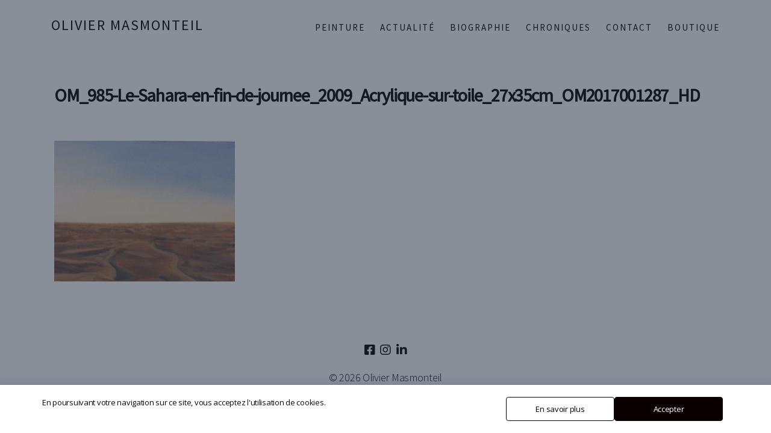

--- FILE ---
content_type: text/html; charset=UTF-8
request_url: https://www.oliviermasmonteil.com/quelque-soit-la-minute-du-jour-selection/om_985-le-sahara-en-fin-de-journee_2009_acrylique-sur-toile_27x35cm_om2017001287_hd/
body_size: 13789
content:
<!DOCTYPE html>

<html class="no-js" lang="fr-FR">
<link href="https://stackpath.bootstrapcdn.com/bootstrap/4.4.1/css/bootstrap.min.css" rel="stylesheet" integrity="sha384-Vkoo8x4CGsO3+Hhxv8T/Q5PaXtkKtu6ug5TOeNV6gBiFeWPGFN9MuhOf23Q9Ifjh" crossorigin="anonymous">
<link href="https://fonts.googleapis.com/css?family=Source+Sans+Pro:300,400&display=swap" rel="stylesheet">
	<head>

<script
  src="https://code.jquery.com/jquery-3.6.1.min.js"
  integrity="sha256-o88AwQnZB+VDvE9tvIXrMQaPlFFSUTR+nldQm1LuPXQ="
  crossorigin="anonymous"></script>
<script src="https://cdnjs.cloudflare.com/ajax/libs/jquery/3.5.1/jquery.min.js" integrity="sha512-bLT0Qm9VnAYZDflyKcBaQ2gg0hSYNQrJ8RilYldYQ1FxQYoCLtUjuuRuZo+fjqhx/qtq/1itJ0C2ejDxltZVFg==" crossorigin="anonymous"></script>
<!-- Imagesloaded JS Desandro -->
<script src="https://unpkg.com/imagesloaded@4/imagesloaded.pkgd.min.js"></script>
<!-- Masonry JS Desandro -->
<script src="https://unpkg.com/masonry-layout@4/dist/masonry.pkgd.min.js"></script>

		<!-- scroll reveal js -->
		<!--<script src="https://unpkg.com/scrollreveal@4.0.0/dist/scrollreveal.min.js"></script>-->
		<!-- scroll reveal js -->
		<!-- FontAwesome icon -->
		<script src="https://kit.fontawesome.com/cebd3e6ee5.js" crossorigin="anonymous"></script>
		<!-- /FontAwesome icon -->
		
		<meta charset="UTF-8">
		<meta name="viewport" content="width=device-width, initial-scale=1.0" >

		<link rel="profile" href="https://gmpg.org/xfn/11">

<link rel="stylesheet" href="https://cdn.jsdelivr.net/gh/fancyapps/fancybox@3.5.7/dist/jquery.fancybox.min.css">

		
		<meta name='robots' content='index, follow, max-image-preview:large, max-snippet:-1, max-video-preview:-1' />

	<!-- This site is optimized with the Yoast SEO plugin v26.7 - https://yoast.com/wordpress/plugins/seo/ -->
	<title>OM_985-Le-Sahara-en-fin-de-journee_2009_Acrylique-sur-toile_27x35cm_OM2017001287_HD - Olivier Masmonteil</title>
	<link rel="canonical" href="https://www.oliviermasmonteil.com/quelque-soit-la-minute-du-jour-selection/om_985-le-sahara-en-fin-de-journee_2009_acrylique-sur-toile_27x35cm_om2017001287_hd/" />
	<meta property="og:locale" content="fr_FR" />
	<meta property="og:type" content="article" />
	<meta property="og:title" content="OM_985-Le-Sahara-en-fin-de-journee_2009_Acrylique-sur-toile_27x35cm_OM2017001287_HD - Olivier Masmonteil" />
	<meta property="og:url" content="https://www.oliviermasmonteil.com/quelque-soit-la-minute-du-jour-selection/om_985-le-sahara-en-fin-de-journee_2009_acrylique-sur-toile_27x35cm_om2017001287_hd/" />
	<meta property="og:site_name" content="Olivier Masmonteil" />
	<meta property="og:image" content="https://www.oliviermasmonteil.com/quelque-soit-la-minute-du-jour-selection/om_985-le-sahara-en-fin-de-journee_2009_acrylique-sur-toile_27x35cm_om2017001287_hd" />
	<meta property="og:image:width" content="1" />
	<meta property="og:image:height" content="1" />
	<meta property="og:image:type" content="image/jpeg" />
	<meta name="twitter:card" content="summary_large_image" />
	<script type="application/ld+json" class="yoast-schema-graph">{"@context":"https://schema.org","@graph":[{"@type":"WebPage","@id":"https://www.oliviermasmonteil.com/quelque-soit-la-minute-du-jour-selection/om_985-le-sahara-en-fin-de-journee_2009_acrylique-sur-toile_27x35cm_om2017001287_hd/","url":"https://www.oliviermasmonteil.com/quelque-soit-la-minute-du-jour-selection/om_985-le-sahara-en-fin-de-journee_2009_acrylique-sur-toile_27x35cm_om2017001287_hd/","name":"OM_985-Le-Sahara-en-fin-de-journee_2009_Acrylique-sur-toile_27x35cm_OM2017001287_HD - Olivier Masmonteil","isPartOf":{"@id":"https://www.oliviermasmonteil.com/#website"},"primaryImageOfPage":{"@id":"https://www.oliviermasmonteil.com/quelque-soit-la-minute-du-jour-selection/om_985-le-sahara-en-fin-de-journee_2009_acrylique-sur-toile_27x35cm_om2017001287_hd/#primaryimage"},"image":{"@id":"https://www.oliviermasmonteil.com/quelque-soit-la-minute-du-jour-selection/om_985-le-sahara-en-fin-de-journee_2009_acrylique-sur-toile_27x35cm_om2017001287_hd/#primaryimage"},"thumbnailUrl":"https://www.oliviermasmonteil.com/wp-content/uploads/2023/02/OM_985-Le-Sahara-en-fin-de-journee_2009_Acrylique-sur-toile_27x35cm_OM2017001287_HD-scaled.jpg","datePublished":"2023-02-16T08:58:00+00:00","breadcrumb":{"@id":"https://www.oliviermasmonteil.com/quelque-soit-la-minute-du-jour-selection/om_985-le-sahara-en-fin-de-journee_2009_acrylique-sur-toile_27x35cm_om2017001287_hd/#breadcrumb"},"inLanguage":"fr-FR","potentialAction":[{"@type":"ReadAction","target":["https://www.oliviermasmonteil.com/quelque-soit-la-minute-du-jour-selection/om_985-le-sahara-en-fin-de-journee_2009_acrylique-sur-toile_27x35cm_om2017001287_hd/"]}]},{"@type":"ImageObject","inLanguage":"fr-FR","@id":"https://www.oliviermasmonteil.com/quelque-soit-la-minute-du-jour-selection/om_985-le-sahara-en-fin-de-journee_2009_acrylique-sur-toile_27x35cm_om2017001287_hd/#primaryimage","url":"https://www.oliviermasmonteil.com/wp-content/uploads/2023/02/OM_985-Le-Sahara-en-fin-de-journee_2009_Acrylique-sur-toile_27x35cm_OM2017001287_HD-scaled.jpg","contentUrl":"https://www.oliviermasmonteil.com/wp-content/uploads/2023/02/OM_985-Le-Sahara-en-fin-de-journee_2009_Acrylique-sur-toile_27x35cm_OM2017001287_HD-scaled.jpg","width":2560,"height":1999},{"@type":"BreadcrumbList","@id":"https://www.oliviermasmonteil.com/quelque-soit-la-minute-du-jour-selection/om_985-le-sahara-en-fin-de-journee_2009_acrylique-sur-toile_27x35cm_om2017001287_hd/#breadcrumb","itemListElement":[{"@type":"ListItem","position":1,"name":"Home","item":"https://www.oliviermasmonteil.com/"},{"@type":"ListItem","position":2,"name":"Quelle que soit la minute du jour sélection","item":"https://www.oliviermasmonteil.com/quelque-soit-la-minute-du-jour-selection/"},{"@type":"ListItem","position":3,"name":"OM_985-Le-Sahara-en-fin-de-journee_2009_Acrylique-sur-toile_27x35cm_OM2017001287_HD"}]},{"@type":"WebSite","@id":"https://www.oliviermasmonteil.com/#website","url":"https://www.oliviermasmonteil.com/","name":"Olivier Masmonteil","description":"","publisher":{"@id":"https://www.oliviermasmonteil.com/#/schema/person/7bb277925d8e6a107c726adeb1c1a7fa"},"potentialAction":[{"@type":"SearchAction","target":{"@type":"EntryPoint","urlTemplate":"https://www.oliviermasmonteil.com/?s={search_term_string}"},"query-input":{"@type":"PropertyValueSpecification","valueRequired":true,"valueName":"search_term_string"}}],"inLanguage":"fr-FR"},{"@type":["Person","Organization"],"@id":"https://www.oliviermasmonteil.com/#/schema/person/7bb277925d8e6a107c726adeb1c1a7fa","name":"olivier masmonteil","image":{"@type":"ImageObject","inLanguage":"fr-FR","@id":"https://www.oliviermasmonteil.com/#/schema/person/image/","url":"https://www.oliviermasmonteil.com/wp-content/uploads/2023/02/OM_985-Le-Sahara-en-fin-de-journee_2009_Acrylique-sur-toile_27x35cm_OM2017001287_HD-scaled.jpg","contentUrl":"https://www.oliviermasmonteil.com/wp-content/uploads/2023/02/OM_985-Le-Sahara-en-fin-de-journee_2009_Acrylique-sur-toile_27x35cm_OM2017001287_HD-scaled.jpg","width":2560,"height":1999,"caption":"olivier masmonteil"},"logo":{"@id":"https://www.oliviermasmonteil.com/#/schema/person/image/"}}]}</script>
	<!-- / Yoast SEO plugin. -->


<link rel='dns-prefetch' href='//fonts.googleapis.com' />
<link rel="alternate" type="application/rss+xml" title="Olivier Masmonteil &raquo; Flux" href="https://www.oliviermasmonteil.com/feed/" />
<link rel="alternate" type="application/rss+xml" title="Olivier Masmonteil &raquo; Flux des commentaires" href="https://www.oliviermasmonteil.com/comments/feed/" />
<link rel="alternate" type="application/rss+xml" title="Olivier Masmonteil &raquo; OM_985-Le-Sahara-en-fin-de-journee_2009_Acrylique-sur-toile_27x35cm_OM2017001287_HD Flux des commentaires" href="https://www.oliviermasmonteil.com/quelque-soit-la-minute-du-jour-selection/om_985-le-sahara-en-fin-de-journee_2009_acrylique-sur-toile_27x35cm_om2017001287_hd/feed/" />
<link rel="alternate" title="oEmbed (JSON)" type="application/json+oembed" href="https://www.oliviermasmonteil.com/wp-json/oembed/1.0/embed?url=https%3A%2F%2Fwww.oliviermasmonteil.com%2Fquelque-soit-la-minute-du-jour-selection%2Fom_985-le-sahara-en-fin-de-journee_2009_acrylique-sur-toile_27x35cm_om2017001287_hd%2F" />
<link rel="alternate" title="oEmbed (XML)" type="text/xml+oembed" href="https://www.oliviermasmonteil.com/wp-json/oembed/1.0/embed?url=https%3A%2F%2Fwww.oliviermasmonteil.com%2Fquelque-soit-la-minute-du-jour-selection%2Fom_985-le-sahara-en-fin-de-journee_2009_acrylique-sur-toile_27x35cm_om2017001287_hd%2F&#038;format=xml" />
<style id='wp-img-auto-sizes-contain-inline-css'>
img:is([sizes=auto i],[sizes^="auto," i]){contain-intrinsic-size:3000px 1500px}
/*# sourceURL=wp-img-auto-sizes-contain-inline-css */
</style>
<style id='wp-emoji-styles-inline-css'>

	img.wp-smiley, img.emoji {
		display: inline !important;
		border: none !important;
		box-shadow: none !important;
		height: 1em !important;
		width: 1em !important;
		margin: 0 0.07em !important;
		vertical-align: -0.1em !important;
		background: none !important;
		padding: 0 !important;
	}
/*# sourceURL=wp-emoji-styles-inline-css */
</style>
<link rel='stylesheet' id='wp-block-library-css' href='https://www.oliviermasmonteil.com/wp-includes/css/dist/block-library/style.min.css?ver=6.9' media='all' />
<style id='classic-theme-styles-inline-css'>
/*! This file is auto-generated */
.wp-block-button__link{color:#fff;background-color:#32373c;border-radius:9999px;box-shadow:none;text-decoration:none;padding:calc(.667em + 2px) calc(1.333em + 2px);font-size:1.125em}.wp-block-file__button{background:#32373c;color:#fff;text-decoration:none}
/*# sourceURL=/wp-includes/css/classic-themes.min.css */
</style>
<style id='global-styles-inline-css'>
:root{--wp--preset--aspect-ratio--square: 1;--wp--preset--aspect-ratio--4-3: 4/3;--wp--preset--aspect-ratio--3-4: 3/4;--wp--preset--aspect-ratio--3-2: 3/2;--wp--preset--aspect-ratio--2-3: 2/3;--wp--preset--aspect-ratio--16-9: 16/9;--wp--preset--aspect-ratio--9-16: 9/16;--wp--preset--color--black: #000000;--wp--preset--color--cyan-bluish-gray: #abb8c3;--wp--preset--color--white: #ffffff;--wp--preset--color--pale-pink: #f78da7;--wp--preset--color--vivid-red: #cf2e2e;--wp--preset--color--luminous-vivid-orange: #ff6900;--wp--preset--color--luminous-vivid-amber: #fcb900;--wp--preset--color--light-green-cyan: #7bdcb5;--wp--preset--color--vivid-green-cyan: #00d084;--wp--preset--color--pale-cyan-blue: #8ed1fc;--wp--preset--color--vivid-cyan-blue: #0693e3;--wp--preset--color--vivid-purple: #9b51e0;--wp--preset--color--accent: #cd2653;--wp--preset--color--primary: #000000;--wp--preset--color--secondary: #6d6d6d;--wp--preset--color--subtle-background: #dcd7ca;--wp--preset--color--background: #fff;--wp--preset--gradient--vivid-cyan-blue-to-vivid-purple: linear-gradient(135deg,rgb(6,147,227) 0%,rgb(155,81,224) 100%);--wp--preset--gradient--light-green-cyan-to-vivid-green-cyan: linear-gradient(135deg,rgb(122,220,180) 0%,rgb(0,208,130) 100%);--wp--preset--gradient--luminous-vivid-amber-to-luminous-vivid-orange: linear-gradient(135deg,rgb(252,185,0) 0%,rgb(255,105,0) 100%);--wp--preset--gradient--luminous-vivid-orange-to-vivid-red: linear-gradient(135deg,rgb(255,105,0) 0%,rgb(207,46,46) 100%);--wp--preset--gradient--very-light-gray-to-cyan-bluish-gray: linear-gradient(135deg,rgb(238,238,238) 0%,rgb(169,184,195) 100%);--wp--preset--gradient--cool-to-warm-spectrum: linear-gradient(135deg,rgb(74,234,220) 0%,rgb(151,120,209) 20%,rgb(207,42,186) 40%,rgb(238,44,130) 60%,rgb(251,105,98) 80%,rgb(254,248,76) 100%);--wp--preset--gradient--blush-light-purple: linear-gradient(135deg,rgb(255,206,236) 0%,rgb(152,150,240) 100%);--wp--preset--gradient--blush-bordeaux: linear-gradient(135deg,rgb(254,205,165) 0%,rgb(254,45,45) 50%,rgb(107,0,62) 100%);--wp--preset--gradient--luminous-dusk: linear-gradient(135deg,rgb(255,203,112) 0%,rgb(199,81,192) 50%,rgb(65,88,208) 100%);--wp--preset--gradient--pale-ocean: linear-gradient(135deg,rgb(255,245,203) 0%,rgb(182,227,212) 50%,rgb(51,167,181) 100%);--wp--preset--gradient--electric-grass: linear-gradient(135deg,rgb(202,248,128) 0%,rgb(113,206,126) 100%);--wp--preset--gradient--midnight: linear-gradient(135deg,rgb(2,3,129) 0%,rgb(40,116,252) 100%);--wp--preset--font-size--small: 18px;--wp--preset--font-size--medium: 20px;--wp--preset--font-size--large: 26.25px;--wp--preset--font-size--x-large: 42px;--wp--preset--font-size--normal: 21px;--wp--preset--font-size--larger: 32px;--wp--preset--spacing--20: 0.44rem;--wp--preset--spacing--30: 0.67rem;--wp--preset--spacing--40: 1rem;--wp--preset--spacing--50: 1.5rem;--wp--preset--spacing--60: 2.25rem;--wp--preset--spacing--70: 3.38rem;--wp--preset--spacing--80: 5.06rem;--wp--preset--shadow--natural: 6px 6px 9px rgba(0, 0, 0, 0.2);--wp--preset--shadow--deep: 12px 12px 50px rgba(0, 0, 0, 0.4);--wp--preset--shadow--sharp: 6px 6px 0px rgba(0, 0, 0, 0.2);--wp--preset--shadow--outlined: 6px 6px 0px -3px rgb(255, 255, 255), 6px 6px rgb(0, 0, 0);--wp--preset--shadow--crisp: 6px 6px 0px rgb(0, 0, 0);}:where(.is-layout-flex){gap: 0.5em;}:where(.is-layout-grid){gap: 0.5em;}body .is-layout-flex{display: flex;}.is-layout-flex{flex-wrap: wrap;align-items: center;}.is-layout-flex > :is(*, div){margin: 0;}body .is-layout-grid{display: grid;}.is-layout-grid > :is(*, div){margin: 0;}:where(.wp-block-columns.is-layout-flex){gap: 2em;}:where(.wp-block-columns.is-layout-grid){gap: 2em;}:where(.wp-block-post-template.is-layout-flex){gap: 1.25em;}:where(.wp-block-post-template.is-layout-grid){gap: 1.25em;}.has-black-color{color: var(--wp--preset--color--black) !important;}.has-cyan-bluish-gray-color{color: var(--wp--preset--color--cyan-bluish-gray) !important;}.has-white-color{color: var(--wp--preset--color--white) !important;}.has-pale-pink-color{color: var(--wp--preset--color--pale-pink) !important;}.has-vivid-red-color{color: var(--wp--preset--color--vivid-red) !important;}.has-luminous-vivid-orange-color{color: var(--wp--preset--color--luminous-vivid-orange) !important;}.has-luminous-vivid-amber-color{color: var(--wp--preset--color--luminous-vivid-amber) !important;}.has-light-green-cyan-color{color: var(--wp--preset--color--light-green-cyan) !important;}.has-vivid-green-cyan-color{color: var(--wp--preset--color--vivid-green-cyan) !important;}.has-pale-cyan-blue-color{color: var(--wp--preset--color--pale-cyan-blue) !important;}.has-vivid-cyan-blue-color{color: var(--wp--preset--color--vivid-cyan-blue) !important;}.has-vivid-purple-color{color: var(--wp--preset--color--vivid-purple) !important;}.has-black-background-color{background-color: var(--wp--preset--color--black) !important;}.has-cyan-bluish-gray-background-color{background-color: var(--wp--preset--color--cyan-bluish-gray) !important;}.has-white-background-color{background-color: var(--wp--preset--color--white) !important;}.has-pale-pink-background-color{background-color: var(--wp--preset--color--pale-pink) !important;}.has-vivid-red-background-color{background-color: var(--wp--preset--color--vivid-red) !important;}.has-luminous-vivid-orange-background-color{background-color: var(--wp--preset--color--luminous-vivid-orange) !important;}.has-luminous-vivid-amber-background-color{background-color: var(--wp--preset--color--luminous-vivid-amber) !important;}.has-light-green-cyan-background-color{background-color: var(--wp--preset--color--light-green-cyan) !important;}.has-vivid-green-cyan-background-color{background-color: var(--wp--preset--color--vivid-green-cyan) !important;}.has-pale-cyan-blue-background-color{background-color: var(--wp--preset--color--pale-cyan-blue) !important;}.has-vivid-cyan-blue-background-color{background-color: var(--wp--preset--color--vivid-cyan-blue) !important;}.has-vivid-purple-background-color{background-color: var(--wp--preset--color--vivid-purple) !important;}.has-black-border-color{border-color: var(--wp--preset--color--black) !important;}.has-cyan-bluish-gray-border-color{border-color: var(--wp--preset--color--cyan-bluish-gray) !important;}.has-white-border-color{border-color: var(--wp--preset--color--white) !important;}.has-pale-pink-border-color{border-color: var(--wp--preset--color--pale-pink) !important;}.has-vivid-red-border-color{border-color: var(--wp--preset--color--vivid-red) !important;}.has-luminous-vivid-orange-border-color{border-color: var(--wp--preset--color--luminous-vivid-orange) !important;}.has-luminous-vivid-amber-border-color{border-color: var(--wp--preset--color--luminous-vivid-amber) !important;}.has-light-green-cyan-border-color{border-color: var(--wp--preset--color--light-green-cyan) !important;}.has-vivid-green-cyan-border-color{border-color: var(--wp--preset--color--vivid-green-cyan) !important;}.has-pale-cyan-blue-border-color{border-color: var(--wp--preset--color--pale-cyan-blue) !important;}.has-vivid-cyan-blue-border-color{border-color: var(--wp--preset--color--vivid-cyan-blue) !important;}.has-vivid-purple-border-color{border-color: var(--wp--preset--color--vivid-purple) !important;}.has-vivid-cyan-blue-to-vivid-purple-gradient-background{background: var(--wp--preset--gradient--vivid-cyan-blue-to-vivid-purple) !important;}.has-light-green-cyan-to-vivid-green-cyan-gradient-background{background: var(--wp--preset--gradient--light-green-cyan-to-vivid-green-cyan) !important;}.has-luminous-vivid-amber-to-luminous-vivid-orange-gradient-background{background: var(--wp--preset--gradient--luminous-vivid-amber-to-luminous-vivid-orange) !important;}.has-luminous-vivid-orange-to-vivid-red-gradient-background{background: var(--wp--preset--gradient--luminous-vivid-orange-to-vivid-red) !important;}.has-very-light-gray-to-cyan-bluish-gray-gradient-background{background: var(--wp--preset--gradient--very-light-gray-to-cyan-bluish-gray) !important;}.has-cool-to-warm-spectrum-gradient-background{background: var(--wp--preset--gradient--cool-to-warm-spectrum) !important;}.has-blush-light-purple-gradient-background{background: var(--wp--preset--gradient--blush-light-purple) !important;}.has-blush-bordeaux-gradient-background{background: var(--wp--preset--gradient--blush-bordeaux) !important;}.has-luminous-dusk-gradient-background{background: var(--wp--preset--gradient--luminous-dusk) !important;}.has-pale-ocean-gradient-background{background: var(--wp--preset--gradient--pale-ocean) !important;}.has-electric-grass-gradient-background{background: var(--wp--preset--gradient--electric-grass) !important;}.has-midnight-gradient-background{background: var(--wp--preset--gradient--midnight) !important;}.has-small-font-size{font-size: var(--wp--preset--font-size--small) !important;}.has-medium-font-size{font-size: var(--wp--preset--font-size--medium) !important;}.has-large-font-size{font-size: var(--wp--preset--font-size--large) !important;}.has-x-large-font-size{font-size: var(--wp--preset--font-size--x-large) !important;}
:where(.wp-block-post-template.is-layout-flex){gap: 1.25em;}:where(.wp-block-post-template.is-layout-grid){gap: 1.25em;}
:where(.wp-block-term-template.is-layout-flex){gap: 1.25em;}:where(.wp-block-term-template.is-layout-grid){gap: 1.25em;}
:where(.wp-block-columns.is-layout-flex){gap: 2em;}:where(.wp-block-columns.is-layout-grid){gap: 2em;}
:root :where(.wp-block-pullquote){font-size: 1.5em;line-height: 1.6;}
/*# sourceURL=global-styles-inline-css */
</style>
<link rel='stylesheet' id='contact-form-7-css' href='https://www.oliviermasmonteil.com/wp-content/plugins/contact-form-7/includes/css/styles.css?ver=6.1.4' media='all' />
<link rel='stylesheet' id='fvp-frontend-css' href='https://www.oliviermasmonteil.com/wp-content/plugins/featured-video-plus/styles/frontend.css?ver=2.3.3' media='all' />
<link rel='stylesheet' id='woocommerce-layout-css' href='https://www.oliviermasmonteil.com/wp-content/plugins/woocommerce/assets/css/woocommerce-layout.css?ver=10.4.3' media='all' />
<link rel='stylesheet' id='woocommerce-smallscreen-css' href='https://www.oliviermasmonteil.com/wp-content/plugins/woocommerce/assets/css/woocommerce-smallscreen.css?ver=10.4.3' media='only screen and (max-width: 768px)' />
<link rel='stylesheet' id='woocommerce-general-css' href='//www.oliviermasmonteil.com/wp-content/plugins/woocommerce/assets/css/twenty-twenty.css?ver=10.4.3' media='all' />
<style id='woocommerce-inline-inline-css'>
.woocommerce form .form-row .required { visibility: visible; }
/*# sourceURL=woocommerce-inline-inline-css */
</style>
<link rel='stylesheet' id='daextlwcnf-google-font-css' href='https://fonts.googleapis.com/css2?family=Open+Sans%3Awght%40400%3B600&#038;ver=1.19#038;display=swap' media='all' />
<link rel='stylesheet' id='parent-style-css' href='https://www.oliviermasmonteil.com/wp-content/themes/twentytwenty/style.css?ver=6.9' media='all' />
<link rel='stylesheet' id='child-style-css' href='https://www.oliviermasmonteil.com/wp-content/themes/OlivierMasmonteil4/style.css?ver=1.0' media='all' />
<link rel='stylesheet' id='fancybox-css' href='https://www.oliviermasmonteil.com/wp-content/themes/OlivierMasmonteil4/css/fancybox.css?ver=1' media='all' />
<link rel='stylesheet' id='swiper-css-css' href='https://www.oliviermasmonteil.com/wp-content/themes/OlivierMasmonteil4/css/swiper-bundle.min.css?ver=1' media='all' />
<link rel='stylesheet' id='twentytwenty-style-css' href='https://www.oliviermasmonteil.com/wp-content/themes/OlivierMasmonteil4/style.css?ver=1.0' media='all' />
<style id='twentytwenty-style-inline-css'>
.color-accent,.color-accent-hover:hover,.color-accent-hover:focus,:root .has-accent-color,.has-drop-cap:not(:focus):first-letter,.wp-block-button.is-style-outline,a { color: #cd2653; }blockquote,.border-color-accent,.border-color-accent-hover:hover,.border-color-accent-hover:focus { border-color: #cd2653; }button,.button,.faux-button,.wp-block-button__link,.wp-block-file .wp-block-file__button,input[type="button"],input[type="reset"],input[type="submit"],.bg-accent,.bg-accent-hover:hover,.bg-accent-hover:focus,:root .has-accent-background-color,.comment-reply-link { background-color: #cd2653; }.fill-children-accent,.fill-children-accent * { fill: #cd2653; }body,.entry-title a,:root .has-primary-color { color: #000000; }:root .has-primary-background-color { background-color: #000000; }cite,figcaption,.wp-caption-text,.post-meta,.entry-content .wp-block-archives li,.entry-content .wp-block-categories li,.entry-content .wp-block-latest-posts li,.wp-block-latest-comments__comment-date,.wp-block-latest-posts__post-date,.wp-block-embed figcaption,.wp-block-image figcaption,.wp-block-pullquote cite,.comment-metadata,.comment-respond .comment-notes,.comment-respond .logged-in-as,.pagination .dots,.entry-content hr:not(.has-background),hr.styled-separator,:root .has-secondary-color { color: #6d6d6d; }:root .has-secondary-background-color { background-color: #6d6d6d; }pre,fieldset,input,textarea,table,table *,hr { border-color: #dcd7ca; }caption,code,code,kbd,samp,.wp-block-table.is-style-stripes tbody tr:nth-child(odd),:root .has-subtle-background-background-color { background-color: #dcd7ca; }.wp-block-table.is-style-stripes { border-bottom-color: #dcd7ca; }.wp-block-latest-posts.is-grid li { border-top-color: #dcd7ca; }:root .has-subtle-background-color { color: #dcd7ca; }body:not(.overlay-header) .primary-menu > li > a,body:not(.overlay-header) .primary-menu > li > .icon,.modal-menu a,.footer-menu a, .footer-widgets a:where(:not(.wp-block-button__link)),#site-footer .wp-block-button.is-style-outline,.wp-block-pullquote:before,.singular:not(.overlay-header) .entry-header a,.archive-header a,.header-footer-group .color-accent,.header-footer-group .color-accent-hover:hover { color: #cd2653; }.social-icons a,#site-footer button:not(.toggle),#site-footer .button,#site-footer .faux-button,#site-footer .wp-block-button__link,#site-footer .wp-block-file__button,#site-footer input[type="button"],#site-footer input[type="reset"],#site-footer input[type="submit"] { background-color: #cd2653; }.header-footer-group,body:not(.overlay-header) #site-header .toggle,.menu-modal .toggle { color: #000000; }body:not(.overlay-header) .primary-menu ul { background-color: #000000; }body:not(.overlay-header) .primary-menu > li > ul:after { border-bottom-color: #000000; }body:not(.overlay-header) .primary-menu ul ul:after { border-left-color: #000000; }.site-description,body:not(.overlay-header) .toggle-inner .toggle-text,.widget .post-date,.widget .rss-date,.widget_archive li,.widget_categories li,.widget cite,.widget_pages li,.widget_meta li,.widget_nav_menu li,.powered-by-wordpress,.footer-credits .privacy-policy,.to-the-top,.singular .entry-header .post-meta,.singular:not(.overlay-header) .entry-header .post-meta a { color: #6d6d6d; }.header-footer-group pre,.header-footer-group fieldset,.header-footer-group input,.header-footer-group textarea,.header-footer-group table,.header-footer-group table *,.footer-nav-widgets-wrapper,#site-footer,.menu-modal nav *,.footer-widgets-outer-wrapper,.footer-top { border-color: #dcd7ca; }.header-footer-group table caption,body:not(.overlay-header) .header-inner .toggle-wrapper::before { background-color: #dcd7ca; }
/*# sourceURL=twentytwenty-style-inline-css */
</style>
<link rel='stylesheet' id='twentytwenty-fonts-css' href='https://www.oliviermasmonteil.com/wp-content/themes/twentytwenty/assets/css/font-inter.css?ver=1.0' media='all' />
<link rel='stylesheet' id='twentytwenty-print-style-css' href='https://www.oliviermasmonteil.com/wp-content/themes/twentytwenty/print.css?ver=1.0' media='print' />
<script src="https://www.oliviermasmonteil.com/wp-includes/js/jquery/jquery.min.js?ver=3.7.1" id="jquery-core-js"></script>
<script src="https://www.oliviermasmonteil.com/wp-includes/js/jquery/jquery-migrate.min.js?ver=3.4.1" id="jquery-migrate-js"></script>
<script src="https://www.oliviermasmonteil.com/wp-content/plugins/featured-video-plus/js/jquery.fitvids.min.js?ver=master-2015-08" id="jquery.fitvids-js"></script>
<script id="fvp-frontend-js-extra">
var fvpdata = {"ajaxurl":"https://www.oliviermasmonteil.com/wp-admin/admin-ajax.php","nonce":"20b2ec38d4","fitvids":"1","dynamic":"","overlay":"","opacity":"0.75","color":"b","width":"640"};
//# sourceURL=fvp-frontend-js-extra
</script>
<script src="https://www.oliviermasmonteil.com/wp-content/plugins/featured-video-plus/js/frontend.min.js?ver=2.3.3" id="fvp-frontend-js"></script>
<script src="https://www.oliviermasmonteil.com/wp-content/plugins/woocommerce/assets/js/jquery-blockui/jquery.blockUI.min.js?ver=2.7.0-wc.10.4.3" id="wc-jquery-blockui-js" defer data-wp-strategy="defer"></script>
<script id="wc-add-to-cart-js-extra">
var wc_add_to_cart_params = {"ajax_url":"/wp-admin/admin-ajax.php","wc_ajax_url":"/?wc-ajax=%%endpoint%%","i18n_view_cart":"Voir le panier","cart_url":"https://www.oliviermasmonteil.com/panier/","is_cart":"","cart_redirect_after_add":"no"};
//# sourceURL=wc-add-to-cart-js-extra
</script>
<script src="https://www.oliviermasmonteil.com/wp-content/plugins/woocommerce/assets/js/frontend/add-to-cart.min.js?ver=10.4.3" id="wc-add-to-cart-js" defer data-wp-strategy="defer"></script>
<script src="https://www.oliviermasmonteil.com/wp-content/plugins/woocommerce/assets/js/js-cookie/js.cookie.min.js?ver=2.1.4-wc.10.4.3" id="wc-js-cookie-js" defer data-wp-strategy="defer"></script>
<script id="woocommerce-js-extra">
var woocommerce_params = {"ajax_url":"/wp-admin/admin-ajax.php","wc_ajax_url":"/?wc-ajax=%%endpoint%%","i18n_password_show":"Afficher le mot de passe","i18n_password_hide":"Masquer le mot de passe"};
//# sourceURL=woocommerce-js-extra
</script>
<script src="https://www.oliviermasmonteil.com/wp-content/plugins/woocommerce/assets/js/frontend/woocommerce.min.js?ver=10.4.3" id="woocommerce-js" defer data-wp-strategy="defer"></script>
<script src="https://www.oliviermasmonteil.com/wp-content/themes/OlivierMasmonteil4/js/isotope.pkgd.js?ver=6.9" id="isotope-js"></script>
<script src="https://www.oliviermasmonteil.com/wp-content/themes/OlivierMasmonteil4/js/lazyload.min.js?ver=6.9" id="lazyload-js"></script>
<script src="https://www.oliviermasmonteil.com/wp-content/themes/OlivierMasmonteil4/js/fancybox.umd.js?ver=1.0" id="fancybox-js"></script>
<script src="https://www.oliviermasmonteil.com/wp-content/themes/OlivierMasmonteil4/js/scrollreveal.min.js?ver=1.0" id="scrollreveal-js"></script>
<script src="https://www.oliviermasmonteil.com/wp-content/themes/OlivierMasmonteil4/js/custom-script.js?ver=1.0" id="custom-script-js"></script>
<script src="https://www.oliviermasmonteil.com/wp-content/themes/twentytwenty/assets/js/index.js?ver=1.0" id="twentytwenty-js-js" defer data-wp-strategy="defer"></script>
<link rel="https://api.w.org/" href="https://www.oliviermasmonteil.com/wp-json/" /><link rel="alternate" title="JSON" type="application/json" href="https://www.oliviermasmonteil.com/wp-json/wp/v2/media/4825" /><link rel="EditURI" type="application/rsd+xml" title="RSD" href="https://www.oliviermasmonteil.com/xmlrpc.php?rsd" />
<meta name="generator" content="WordPress 6.9" />
<meta name="generator" content="WooCommerce 10.4.3" />
<link rel='shortlink' href='https://www.oliviermasmonteil.com/?p=4825' />
    <style>
    .quantity input::-webkit-outer-spin-button,
    .quantity input::-webkit-inner-spin-button {
        display: none;
        margin: 0;
    }
    .quantity input.qty {
        appearance: textfield;
        -webkit-appearance: none;
        -moz-appearance: textfield;
    }
    </style>
    <script>
document.documentElement.className = document.documentElement.className.replace( 'no-js', 'js' );
//# sourceURL=twentytwenty_no_js_class
</script>
	<noscript><style>.woocommerce-product-gallery{ opacity: 1 !important; }</style></noscript>
	<meta name="generator" content="Elementor 3.34.1; features: additional_custom_breakpoints; settings: css_print_method-external, google_font-enabled, font_display-auto">
			<style>
				.e-con.e-parent:nth-of-type(n+4):not(.e-lazyloaded):not(.e-no-lazyload),
				.e-con.e-parent:nth-of-type(n+4):not(.e-lazyloaded):not(.e-no-lazyload) * {
					background-image: none !important;
				}
				@media screen and (max-height: 1024px) {
					.e-con.e-parent:nth-of-type(n+3):not(.e-lazyloaded):not(.e-no-lazyload),
					.e-con.e-parent:nth-of-type(n+3):not(.e-lazyloaded):not(.e-no-lazyload) * {
						background-image: none !important;
					}
				}
				@media screen and (max-height: 640px) {
					.e-con.e-parent:nth-of-type(n+2):not(.e-lazyloaded):not(.e-no-lazyload),
					.e-con.e-parent:nth-of-type(n+2):not(.e-lazyloaded):not(.e-no-lazyload) * {
						background-image: none !important;
					}
				}
			</style>
			<style id="custom-background-css">
body.custom-background { background-color: #fff; }
</style>
	<link rel="icon" href="https://www.oliviermasmonteil.com/wp-content/uploads/2020/02/favicon-olivier-masmonteil-150x150.png" sizes="32x32" />
<link rel="icon" href="https://www.oliviermasmonteil.com/wp-content/uploads/2020/02/favicon-olivier-masmonteil.png" sizes="192x192" />
<link rel="apple-touch-icon" href="https://www.oliviermasmonteil.com/wp-content/uploads/2020/02/favicon-olivier-masmonteil.png" />
<meta name="msapplication-TileImage" content="https://www.oliviermasmonteil.com/wp-content/uploads/2020/02/favicon-olivier-masmonteil.png" />

	</head>

	<body class="attachment wp-singular attachment-template-default attachmentid-4825 attachment-jpeg custom-background wp-embed-responsive wp-theme-twentytwenty wp-child-theme-OlivierMasmonteil4 theme-twentytwenty woocommerce-no-js singular enable-search-modal missing-post-thumbnail has-no-pagination showing-comments hide-avatars footer-top-visible elementor-default elementor-kit-951">

		<a class="skip-link screen-reader-text" href="#site-content">Aller au contenu</a>
		<header id="site-header" class="header-footer-group" role="banner">

			<div class="mobile_menu_container">
			  <div id="mobileBtn" class="not-active">
			    <span></span>
			    <span></span>
			    <span></span>
			  </div>
			  <span class="menu_title">menu</span>
			</div>
	



			<div class="container header_container">

				<div class="header-titles-wrapper">

					
					<div class="header-titles">

						<div class="site-title faux-heading"><a href="https://www.oliviermasmonteil.com/" rel="home">Olivier Masmonteil</a></div>
					</div><!-- .header-titles -->

					

				</div><!-- .header-titles-wrapper -->

				<div class="header-navigation-wrapper">

					
							<nav class="primary-menu-wrapper" aria-label="Horizontal" role="navigation">

								<ul class="primary-menu reset-list-style">

								<li id="menu-item-5808" class="menu-item menu-item-type-post_type menu-item-object-page menu-item-5808"><a href="https://www.oliviermasmonteil.com/peinture/">Peinture</a></li>
<li id="menu-item-913" class="menu-item menu-item-type-post_type menu-item-object-page menu-item-913"><a href="https://www.oliviermasmonteil.com/actualite/">Actualité</a></li>
<li id="menu-item-906" class="menu-item menu-item-type-post_type menu-item-object-page menu-item-906"><a href="https://www.oliviermasmonteil.com/biographie/">Biographie</a></li>
<li id="menu-item-2112" class="menu-item menu-item-type-post_type menu-item-object-page menu-item-2112"><a href="https://www.oliviermasmonteil.com/chroniques/">Chroniques</a></li>
<li id="menu-item-907" class="menu-item menu-item-type-post_type menu-item-object-page menu-item-907"><a href="https://www.oliviermasmonteil.com/contact/">Contact</a></li>
<li id="menu-item-3629" class="menu-item menu-item-type-custom menu-item-object-custom menu-item-3629"><a href="https://www.oliviermasmonteil.com/boutique/">Boutique</a></li>

								</ul>

							</nav><!-- .primary-menu-wrapper -->

						
					
				</div><!-- .header-navigation-wrapper -->

			</div><!-- .header-inner -->

			
			

		</header><!-- #site-header -->

		<div id="mobile_menu_wrapper">
			<div class="container">
								<ul id="mobile-menu" class="main-menu"><li class="menu-item menu-item-type-post_type menu-item-object-page menu-item-5808"><a href="https://www.oliviermasmonteil.com/peinture/">Peinture</a></li>
<li class="menu-item menu-item-type-post_type menu-item-object-page menu-item-913"><a href="https://www.oliviermasmonteil.com/actualite/">Actualité</a></li>
<li class="menu-item menu-item-type-post_type menu-item-object-page menu-item-906"><a href="https://www.oliviermasmonteil.com/biographie/">Biographie</a></li>
<li class="menu-item menu-item-type-post_type menu-item-object-page menu-item-2112"><a href="https://www.oliviermasmonteil.com/chroniques/">Chroniques</a></li>
<li class="menu-item menu-item-type-post_type menu-item-object-page menu-item-907"><a href="https://www.oliviermasmonteil.com/contact/">Contact</a></li>
<li class="menu-item menu-item-type-custom menu-item-object-custom menu-item-3629"><a href="https://www.oliviermasmonteil.com/boutique/">Boutique</a></li>
</ul>			</div>
		</div>

		
<main id="site-content" role="main">

	
<article class="post-4825 attachment type-attachment status-inherit hentry" id="post-4825">

	
<header class="entry-header has-text-align-center header-footer-group">

	<div class="entry-header-inner section-inner large">

					<div class="row">

				<div class="col-md-12 page-title">

		    		<h3>OM_985-Le-Sahara-en-fin-de-journee_2009_Acrylique-sur-toile_27x35cm_OM2017001287_HD</h3>
		    				    		<br/>
		    	</div>
	    	</div>
	    	<div class="row">
	    		<div class="col-md-12">
	    			<div class="page-content">
	    				<p class="attachment"><a href='https://www.oliviermasmonteil.com/wp-content/uploads/2023/02/OM_985-Le-Sahara-en-fin-de-journee_2009_Acrylique-sur-toile_27x35cm_OM2017001287_HD-scaled.jpg'><img fetchpriority="high" decoding="async" width="300" height="234" src="https://www.oliviermasmonteil.com/wp-content/uploads/2023/02/OM_985-Le-Sahara-en-fin-de-journee_2009_Acrylique-sur-toile_27x35cm_OM2017001287_HD-300x234.jpg" class="attachment-medium size-medium" alt="" srcset="https://www.oliviermasmonteil.com/wp-content/uploads/2023/02/OM_985-Le-Sahara-en-fin-de-journee_2009_Acrylique-sur-toile_27x35cm_OM2017001287_HD-300x234.jpg 300w, https://www.oliviermasmonteil.com/wp-content/uploads/2023/02/OM_985-Le-Sahara-en-fin-de-journee_2009_Acrylique-sur-toile_27x35cm_OM2017001287_HD-1024x800.jpg 1024w, https://www.oliviermasmonteil.com/wp-content/uploads/2023/02/OM_985-Le-Sahara-en-fin-de-journee_2009_Acrylique-sur-toile_27x35cm_OM2017001287_HD-768x600.jpg 768w, https://www.oliviermasmonteil.com/wp-content/uploads/2023/02/OM_985-Le-Sahara-en-fin-de-journee_2009_Acrylique-sur-toile_27x35cm_OM2017001287_HD-1536x1199.jpg 1536w, https://www.oliviermasmonteil.com/wp-content/uploads/2023/02/OM_985-Le-Sahara-en-fin-de-journee_2009_Acrylique-sur-toile_27x35cm_OM2017001287_HD-2048x1599.jpg 2048w, https://www.oliviermasmonteil.com/wp-content/uploads/2023/02/OM_985-Le-Sahara-en-fin-de-journee_2009_Acrylique-sur-toile_27x35cm_OM2017001287_HD-1200x937.jpg 1200w, https://www.oliviermasmonteil.com/wp-content/uploads/2023/02/OM_985-Le-Sahara-en-fin-de-journee_2009_Acrylique-sur-toile_27x35cm_OM2017001287_HD-1980x1546.jpg 1980w, https://www.oliviermasmonteil.com/wp-content/uploads/2023/02/OM_985-Le-Sahara-en-fin-de-journee_2009_Acrylique-sur-toile_27x35cm_OM2017001287_HD-600x469.jpg 600w" sizes="(max-width: 300px) 100vw, 300px" /></a></p>
	    			</div>
	    		</div>
	    	</div>
	    	
	</div><!-- .entry-header-inner -->

</header><!-- .entry-header -->

	

		<div class="entry-content">

			
		</div><!-- .entry-content -->


	<div class="section-inner">
		
	</div><!-- .section-inner -->

	
</article><!-- .post -->

</main><!-- #site-content -->



			<footer id="site-footer" role="contentinfo" class="header-footer-group">

				<div class="section-inner">

					<div class="footer-credits">
						<p class="social-links">

							<!--Facebook -->
							<a class="facebook_icon" href="https://www.facebook.com/o.masmonteil/" target="_blank">
								<i class="fab fa-facebook-square" style="font-size:20px;margin-right: 2.5px;margin-left: 2.5px;"></i>
							</a>
							<!--/Facebook -->

							<!-- Instagram -->
							<a class="instagram_icon" href="https://www.instagram.com/oliviermasmonteil/" target="_blank">
								<i class="fab fa-instagram"  style="font-size:20px; margin-right: 2.5px;margin-left: 2.5px;"></i>
							</a>
							<!--/Instagram -->

							<!-- LinkedIn -->
							<a class="linkedin_icon" href="https://www.linkedin.com/in/oliviermasmonteil/" target="_blank">
								<i class="fab fa-linkedin-in" style="font-size:20px; margin-right: 2.5px;margin-left: 2.5px;"></i>
							</a>
							<!--/ LinkedIn -->
						</p>
						<p class="footer-copyright">&copy;
							2026							<a href="https://www.oliviermasmonteil.com/">Olivier Masmonteil</a>
						</p><!-- .footer-copyright -->

						
					</div><!-- .footer-credits -->

					

				</div><!-- .section-inner -->

			</footer><!-- #site-footer -->

		<script type="speculationrules">
{"prefetch":[{"source":"document","where":{"and":[{"href_matches":"/*"},{"not":{"href_matches":["/wp-*.php","/wp-admin/*","/wp-content/uploads/*","/wp-content/*","/wp-content/plugins/*","/wp-content/themes/OlivierMasmonteil4/*","/wp-content/themes/twentytwenty/*","/*\\?(.+)"]}},{"not":{"selector_matches":"a[rel~=\"nofollow\"]"}},{"not":{"selector_matches":".no-prefetch, .no-prefetch a"}}]},"eagerness":"conservative"}]}
</script>
<script>let daextLwcnReadyStateCheckInterval=setInterval(function(){if(document.readyState==="complete"){clearInterval(daextLwcnReadyStateCheckInterval);window.daextLwcnCookieNotice.initialize({headingsFontFamily:"'Open Sans', sans-serif",headingsFontWeight:"600",paragraphsFontFamily:"'Open Sans', sans-serif",paragraphsFontWeight:"400",strongTagsFontWeight:"600",buttonsFontFamily:"'Open Sans', sans-serif",buttonsFontWeight:"400",buttonsBorderRadius:"4",containersBorderRadius:"4",cookieNoticeMainMessageText:"<p>En poursuivant votre navigation sur ce site, vous acceptez l'utilisation de cookies.<\/p>",cookieNoticeMainMessageFontColor:"#0a0a0a",cookieNoticeMainMessageLinkFontColor:"#0a0101",cookieNoticeButton1Text:"En savoir plus",cookieNoticeButton1Action:"4",cookieNoticeButton1Url:"https:\/\/www.oliviermasmonteil.com\/donnees-personnelles-et-cookies\/",cookieNoticeButton1BackgroundColor:"#ffffff",cookieNoticeButton1BackgroundColorHover:"#ffffff",cookieNoticeButton1BorderColor:"#0a0101",cookieNoticeButton1BorderColorHover:"#0a0101",cookieNoticeButton1FontColor:"#0a0101",cookieNoticeButton1FontColorHover:"#0a0101",cookieNoticeButton2Text:"Accepter",cookieNoticeButton2Action:"2",cookieNoticeButton2Url:"",cookieNoticeButton2BackgroundColor:"#0a0000",cookieNoticeButton2BackgroundColorHover:"#0a0101",cookieNoticeButton2BorderColor:"#0a0101",cookieNoticeButton2BorderColorHover:"#0a0101",cookieNoticeButton2FontColor:"#ffffff",cookieNoticeButton2FontColorHover:"#ffffff",cookieNoticeButton3Text:"Default Label",cookieNoticeButton3Action:"0",cookieNoticeButton3Url:"",cookieNoticeButton3BackgroundColor:"#1e58b1",cookieNoticeButton3BackgroundColorHover:"#1e58b1",cookieNoticeButton3BorderColor:"#1e58b1",cookieNoticeButton3BorderColorHover:"#1e58b1",cookieNoticeButton3FontColor:"#ffffff",cookieNoticeButton3FontColorHover:"#ffffff",cookieNoticeButtonDismissAction:"0",cookieNoticeButtonDismissUrl:"",cookieNoticeButtonDismissColor:"#646464",cookieNoticeContainerPosition:"2",cookieNoticeContainerWidth:"1140",cookieNoticeContainerOpacity:"1",cookieNoticeContainerBorderWidth:"0",cookieNoticeContainerBackgroundColor:"#ffffff",cookieNoticeContainerBorderColor:"#e1e1e1",cookieNoticeContainerBorderOpacity:"1",cookieNoticeContainerDropShadow:"1",cookieNoticeContainerDropShadowColor:"#242f42",cookieNoticeMask:"1",cookieNoticeMaskColor:"#242f42",cookieNoticeMaskOpacity:"0.54",cookieNoticeShakeEffect:"1",cookieSettingsLogoUrl:"",cookieSettingsTitle:"Cookie Settings",cookieSettingsDescriptionHeader:"<p>We want to be transparent about the data we and our partners collect and how we use it, so you can best exercise control over your personal data. For more information, please see our Privacy Policy.<\/p><p><strong>Information we collect<\/strong><\/p><p>We use this information to improve the performance and experience of our site visitors. This includes improving search results, showing more relevant content and promotional materials, better communication, and improved site performance.<p>",cookieSettingsToggleOnColor:"#3a70c4",cookieSettingsToggleOffColor:"#808080",cookieSettingsToggleMiscColor:"#808080",cookieSettingsToggleDisabledColor:"#e5e5e5",cookieSettingsSeparatorColor:"#e1e1e1",cookieSettingsChevronColor:"#6e6e6e",cookieSettingsExpandCloseColor:"#6e6e6e",cookieSettingsDescriptionFooter:"<p><strong>Information about cookies<\/strong><\/p><p>We use the following essential and non-essential cookies to better improve your overall web browsing experience. Our partners use cookies and other mechanisms to connect you with your social networks and tailor advertising to better match your interests.<\/p><p>You can make your choices by allowing categories of cookies by using the respective activation switches. Essential cookies cannot be rejected as without them certain core website functionalities would not work.<\/p>",cookieSettingsButton1Text:"Close",cookieSettingsButton1Action:"2",cookieSettingsButton1Url:"",cookieSettingsButton1BackgroundColor:"#ffffff",cookieSettingsButton1BackgroundColorHover:"#ffffff",cookieSettingsButton1BorderColor:"#1e58b1",cookieSettingsButton1BorderColorHover:"#1e58b1",cookieSettingsButton1FontColor:"#1e58b1",cookieSettingsButton1FontColorHover:"#1e58b1",cookieSettingsButton2Text:"Accept",cookieSettingsButton2Action:"1",cookieSettingsButton2Url:"",cookieSettingsButton2BackgroundColor:"#1e58b1",cookieSettingsButton2BackgroundColorHover:"#1e58b1",cookieSettingsButton2BorderColor:"#1e58b1",cookieSettingsButton2BorderColorHover:"#1e58b1",cookieSettingsButton2FontColor:"#ffffff",cookieSettingsButton2FontColorHover:"#ffffff",cookieSettingsHeadingsFontColor:"#222222",cookieSettingsParagraphsFontColor:"#666666",cookieSettingsLinksFontColor:"#1e58b1",cookieSettingsContainerBackgroundColor:"#ffffff",cookieSettingsContainerOpacity:"1.0",cookieSettingsContainerBorderWidth:"0",cookieSettingsContainerBorderColor:"#e1e1e1",cookieSettingsContainerBorderOpacity:"1.0",cookieSettingsContainerDropShadow:"1",cookieSettingsContainerDropShadowColor:"#242f42",cookieSettingsContainerHighlightColor:"#f8f8f8",cookieSettingsMask:"1",cookieSettingsMaskColor:"#242f42",cookieSettingsMaskOpacity:"0.54",revisitConsentButtonEnable:"0",revisitConsentButtonTooltipText:"Cookie Settings",revisitConsentButtonPosition:"left",revisitConsentButtonBackgroundColor:"#1e58b1",revisitConsentButtonIconColor:"#ffffff",enableGeolocation:"0",geolocationBehavior:"0",geolocationService:"0",geolocationLocale:["at","be","bg","cy","cz","dk","ee","fi","fr","hu","ie","it","lv","lt","lu","mt","nl","pl","pt","sk","si","es","se","gb"],responsiveBreakpoint:"700",cookieExpiration:3153600000,cookiePathAttribute:"\/",reloadPage:"0",storeUserConsent:"1",cookieTableColumns:"[\"name\",\"expiration\",\"purpose\"]",forceCssSpecificity:"1",sections:[],cookies:[],});}},10);</script>    <script type='text/javascript'>
    jQuery( function( $ ) {
        if ( ! String.prototype.getDecimals ) {
            String.prototype.getDecimals = function() {
                var num = this,
                    match = ('' + num).match(/(?:\.(\d+))?(?:[eE]([+-]?\d+))?$/);
                if ( ! match ) {
                    return 0;
                }
                return Math.max( 0, ( match[1] ? match[1].length : 0 ) - ( match[2] ? +match[2] : 0 ) );
            }
        }
        // Quantity "plus" and "minus" buttons
        $( document.body ).on( 'click', '.plus, .minus', function() {
            var $qty        = $( this ).closest( '.quantity' ).find( '.qty'),
                currentVal  = parseFloat( $qty.val() ),
                max         = parseFloat( $qty.attr( 'max' ) ),
                min         = parseFloat( $qty.attr( 'min' ) ),
                step        = $qty.attr( 'step' );

            // Format values
            if ( ! currentVal || currentVal === '' || currentVal === 'NaN' ) currentVal = 0;
            if ( max === '' || max === 'NaN' ) max = '';
            if ( min === '' || min === 'NaN' ) min = 0;
            if ( step === 'any' || step === '' || step === undefined || parseFloat( step ) === 'NaN' ) step = 1;

            // Change the value
            if ( $( this ).is( '.plus' ) ) {
                if ( max && ( currentVal >= max ) ) {
                    $qty.val( max );
                } else {
                    $qty.val( ( currentVal + parseFloat( step )).toFixed( step.getDecimals() ) );
                }
            } else {
                if ( min && ( currentVal <= min ) ) {
                    $qty.val( min );
                } else if ( currentVal > 0 ) {
                    $qty.val( ( currentVal - parseFloat( step )).toFixed( step.getDecimals() ) );
                }
            }

            // Trigger change event
            $qty.trigger( 'change' );
        });
    });
    </script>
    			<script>
				const lazyloadRunObserver = () => {
					const lazyloadBackgrounds = document.querySelectorAll( `.e-con.e-parent:not(.e-lazyloaded)` );
					const lazyloadBackgroundObserver = new IntersectionObserver( ( entries ) => {
						entries.forEach( ( entry ) => {
							if ( entry.isIntersecting ) {
								let lazyloadBackground = entry.target;
								if( lazyloadBackground ) {
									lazyloadBackground.classList.add( 'e-lazyloaded' );
								}
								lazyloadBackgroundObserver.unobserve( entry.target );
							}
						});
					}, { rootMargin: '200px 0px 200px 0px' } );
					lazyloadBackgrounds.forEach( ( lazyloadBackground ) => {
						lazyloadBackgroundObserver.observe( lazyloadBackground );
					} );
				};
				const events = [
					'DOMContentLoaded',
					'elementor/lazyload/observe',
				];
				events.forEach( ( event ) => {
					document.addEventListener( event, lazyloadRunObserver );
				} );
			</script>
				<script>
		(function () {
			var c = document.body.className;
			c = c.replace(/woocommerce-no-js/, 'woocommerce-js');
			document.body.className = c;
		})();
	</script>
	<link rel='stylesheet' id='wc-stripe-blocks-checkout-style-css' href='https://www.oliviermasmonteil.com/wp-content/plugins/woocommerce-gateway-stripe/build/upe-blocks.css?ver=5149cca93b0373758856' media='all' />
<link rel='stylesheet' id='wc-blocks-style-css' href='https://www.oliviermasmonteil.com/wp-content/plugins/woocommerce/assets/client/blocks/wc-blocks.css?ver=wc-10.4.3' media='all' />
<script src="https://www.oliviermasmonteil.com/wp-includes/js/dist/hooks.min.js?ver=dd5603f07f9220ed27f1" id="wp-hooks-js"></script>
<script src="https://www.oliviermasmonteil.com/wp-includes/js/dist/i18n.min.js?ver=c26c3dc7bed366793375" id="wp-i18n-js"></script>
<script id="wp-i18n-js-after">
wp.i18n.setLocaleData( { 'text direction\u0004ltr': [ 'ltr' ] } );
//# sourceURL=wp-i18n-js-after
</script>
<script src="https://www.oliviermasmonteil.com/wp-content/plugins/contact-form-7/includes/swv/js/index.js?ver=6.1.4" id="swv-js"></script>
<script id="contact-form-7-js-translations">
( function( domain, translations ) {
	var localeData = translations.locale_data[ domain ] || translations.locale_data.messages;
	localeData[""].domain = domain;
	wp.i18n.setLocaleData( localeData, domain );
} )( "contact-form-7", {"translation-revision-date":"2025-02-06 12:02:14+0000","generator":"GlotPress\/4.0.1","domain":"messages","locale_data":{"messages":{"":{"domain":"messages","plural-forms":"nplurals=2; plural=n > 1;","lang":"fr"},"This contact form is placed in the wrong place.":["Ce formulaire de contact est plac\u00e9 dans un mauvais endroit."],"Error:":["Erreur\u00a0:"]}},"comment":{"reference":"includes\/js\/index.js"}} );
//# sourceURL=contact-form-7-js-translations
</script>
<script id="contact-form-7-js-before">
var wpcf7 = {
    "api": {
        "root": "https:\/\/www.oliviermasmonteil.com\/wp-json\/",
        "namespace": "contact-form-7\/v1"
    }
};
//# sourceURL=contact-form-7-js-before
</script>
<script src="https://www.oliviermasmonteil.com/wp-content/plugins/contact-form-7/includes/js/index.js?ver=6.1.4" id="contact-form-7-js"></script>
<script id="daextlwcnf-general-js-extra">
var DAEXTLWCN_PHPDATA = {"nonce":"08762b7532","ajaxUrl":"https://www.oliviermasmonteil.com/wp-admin/admin-ajax.php","nameText":"Name","expirationText":"Expiration","purposeText":"Purpose","providerText":"Provider","domainText":"Domain","typeText":"Type","sensitivityText":"Sensitivity","securityText":"Security","moreInformationText":"More Information"};
//# sourceURL=daextlwcnf-general-js-extra
</script>
<script src="https://www.oliviermasmonteil.com/wp-content/plugins/lightweight-cookie-notice-free/public/assets/js/production/general.js?ver=1.19" id="daextlwcnf-general-js"></script>
<script src="https://www.oliviermasmonteil.com/wp-content/plugins/elementor/assets/lib/swiper/v8/swiper.min.js?ver=8.4.5" id="swiper-js"></script>
<script src="https://www.oliviermasmonteil.com/wp-content/plugins/woocommerce/assets/js/sourcebuster/sourcebuster.min.js?ver=10.4.3" id="sourcebuster-js-js"></script>
<script id="wc-order-attribution-js-extra">
var wc_order_attribution = {"params":{"lifetime":1.0e-5,"session":30,"base64":false,"ajaxurl":"https://www.oliviermasmonteil.com/wp-admin/admin-ajax.php","prefix":"wc_order_attribution_","allowTracking":true},"fields":{"source_type":"current.typ","referrer":"current_add.rf","utm_campaign":"current.cmp","utm_source":"current.src","utm_medium":"current.mdm","utm_content":"current.cnt","utm_id":"current.id","utm_term":"current.trm","utm_source_platform":"current.plt","utm_creative_format":"current.fmt","utm_marketing_tactic":"current.tct","session_entry":"current_add.ep","session_start_time":"current_add.fd","session_pages":"session.pgs","session_count":"udata.vst","user_agent":"udata.uag"}};
//# sourceURL=wc-order-attribution-js-extra
</script>
<script src="https://www.oliviermasmonteil.com/wp-content/plugins/woocommerce/assets/js/frontend/order-attribution.min.js?ver=10.4.3" id="wc-order-attribution-js"></script>
<script id="wp-emoji-settings" type="application/json">
{"baseUrl":"https://s.w.org/images/core/emoji/17.0.2/72x72/","ext":".png","svgUrl":"https://s.w.org/images/core/emoji/17.0.2/svg/","svgExt":".svg","source":{"concatemoji":"https://www.oliviermasmonteil.com/wp-includes/js/wp-emoji-release.min.js?ver=6.9"}}
</script>
<script type="module">
/*! This file is auto-generated */
const a=JSON.parse(document.getElementById("wp-emoji-settings").textContent),o=(window._wpemojiSettings=a,"wpEmojiSettingsSupports"),s=["flag","emoji"];function i(e){try{var t={supportTests:e,timestamp:(new Date).valueOf()};sessionStorage.setItem(o,JSON.stringify(t))}catch(e){}}function c(e,t,n){e.clearRect(0,0,e.canvas.width,e.canvas.height),e.fillText(t,0,0);t=new Uint32Array(e.getImageData(0,0,e.canvas.width,e.canvas.height).data);e.clearRect(0,0,e.canvas.width,e.canvas.height),e.fillText(n,0,0);const a=new Uint32Array(e.getImageData(0,0,e.canvas.width,e.canvas.height).data);return t.every((e,t)=>e===a[t])}function p(e,t){e.clearRect(0,0,e.canvas.width,e.canvas.height),e.fillText(t,0,0);var n=e.getImageData(16,16,1,1);for(let e=0;e<n.data.length;e++)if(0!==n.data[e])return!1;return!0}function u(e,t,n,a){switch(t){case"flag":return n(e,"\ud83c\udff3\ufe0f\u200d\u26a7\ufe0f","\ud83c\udff3\ufe0f\u200b\u26a7\ufe0f")?!1:!n(e,"\ud83c\udde8\ud83c\uddf6","\ud83c\udde8\u200b\ud83c\uddf6")&&!n(e,"\ud83c\udff4\udb40\udc67\udb40\udc62\udb40\udc65\udb40\udc6e\udb40\udc67\udb40\udc7f","\ud83c\udff4\u200b\udb40\udc67\u200b\udb40\udc62\u200b\udb40\udc65\u200b\udb40\udc6e\u200b\udb40\udc67\u200b\udb40\udc7f");case"emoji":return!a(e,"\ud83e\u1fac8")}return!1}function f(e,t,n,a){let r;const o=(r="undefined"!=typeof WorkerGlobalScope&&self instanceof WorkerGlobalScope?new OffscreenCanvas(300,150):document.createElement("canvas")).getContext("2d",{willReadFrequently:!0}),s=(o.textBaseline="top",o.font="600 32px Arial",{});return e.forEach(e=>{s[e]=t(o,e,n,a)}),s}function r(e){var t=document.createElement("script");t.src=e,t.defer=!0,document.head.appendChild(t)}a.supports={everything:!0,everythingExceptFlag:!0},new Promise(t=>{let n=function(){try{var e=JSON.parse(sessionStorage.getItem(o));if("object"==typeof e&&"number"==typeof e.timestamp&&(new Date).valueOf()<e.timestamp+604800&&"object"==typeof e.supportTests)return e.supportTests}catch(e){}return null}();if(!n){if("undefined"!=typeof Worker&&"undefined"!=typeof OffscreenCanvas&&"undefined"!=typeof URL&&URL.createObjectURL&&"undefined"!=typeof Blob)try{var e="postMessage("+f.toString()+"("+[JSON.stringify(s),u.toString(),c.toString(),p.toString()].join(",")+"));",a=new Blob([e],{type:"text/javascript"});const r=new Worker(URL.createObjectURL(a),{name:"wpTestEmojiSupports"});return void(r.onmessage=e=>{i(n=e.data),r.terminate(),t(n)})}catch(e){}i(n=f(s,u,c,p))}t(n)}).then(e=>{for(const n in e)a.supports[n]=e[n],a.supports.everything=a.supports.everything&&a.supports[n],"flag"!==n&&(a.supports.everythingExceptFlag=a.supports.everythingExceptFlag&&a.supports[n]);var t;a.supports.everythingExceptFlag=a.supports.everythingExceptFlag&&!a.supports.flag,a.supports.everything||((t=a.source||{}).concatemoji?r(t.concatemoji):t.wpemoji&&t.twemoji&&(r(t.twemoji),r(t.wpemoji)))});
//# sourceURL=https://www.oliviermasmonteil.com/wp-includes/js/wp-emoji-loader.min.js
</script>
<!--<script type="text/javascript">
	ScrollReveal().reveal('.scrollreveal', { delay: 400 });
	ScrollReveal().reveal('.scrollreveallonger', { delay: 300 });



</script>-->
<script type="text/javascript">

            var msnry = new Masonry( '.gallery', {
        horizontalOrder: true
});
jQuery(function($){
    // init Masonry
var $grid = $('.gallery').masonry({
  // options...
});
// layout Masonry after each image loads
$grid.imagesLoaded().progress( function() {
  $grid.masonry('layout');
});

});</script>

<!--<script type="text/javascript" src="https://www.oliviermasmonteil.com/wp-content/themes/OlivierMasmonteil4/js/fancybox-core.js"></script>-->
<script type="text/javascript" src="https://www.oliviermasmonteil.com/wp-content/themes/OlivierMasmonteil4/js/jquery.fancybox.min.js"></script>


<script>


  jQuery(document).ready(function(){




  	jQuery( "figure>div>a>img" ).each(function( index ) {
  		// jQuery( this ).wrap("<a data-fancybox='gallery' data-caption='"+ jQuery("figure>figcaption").each(function( index ){jQuery( this ).text()}) +"' href='"+ jQuery( this ).attr("src") +"'></a>");	
  		var LabonneCaption = jQuery( this ).parent('div').next("figcaption.wp-caption-text.gallery-caption").html() || "" ;
  		//var LabonneCaption = jQuery( this ).next().next().next(".wp-caption-text.gallery-caption").html() || "";
  	  	jQuery( this ).wrap("<a data-fancybox='gallery' data-caption='"+ LabonneCaption +"' href='"+ jQuery( this ).attr("src") +"'></>");

	});

  		jQuery( "figure>div>img" ).each(function( index ) {
  		// jQuery( this ).wrap("<a data-fancybox='gallery' data-caption='"+ jQuery("figure>figcaption").each(function( index ){jQuery( this ).text()}) +"' href='"+ jQuery( this ).attr("src") +"'></a>");	
  		//var LabonneCaption = "";
  		var LabonneCaption22 = jQuery( this ).parent('div').next("figcaption.wp-caption-text.gallery-caption").html() || "" ;
  	  	jQuery( this ).wrap("<a data-fancybox='gallery'  href='"+ jQuery( this ).attr("src") +"' data-caption='"+ LabonneCaption22 +"'></a>");

	});


			$('.fancybox-container').fancybox({
  openSpeed: 100,
  closeSpeed: 100,
  nextSpeed: 1000,
  prevSpeed: 1000,
  openEffect: 'fade',
  closeEffect: 'fade',
  nextEffect: 'fade',
  prevEffect: 'fade',
  openEasing: 'linear',
  closeEasing: 'linear',
  nextEasing: 'linear',
  prevEasing: 'linear'
});

  });

</script>

	

	</body>
</html>
